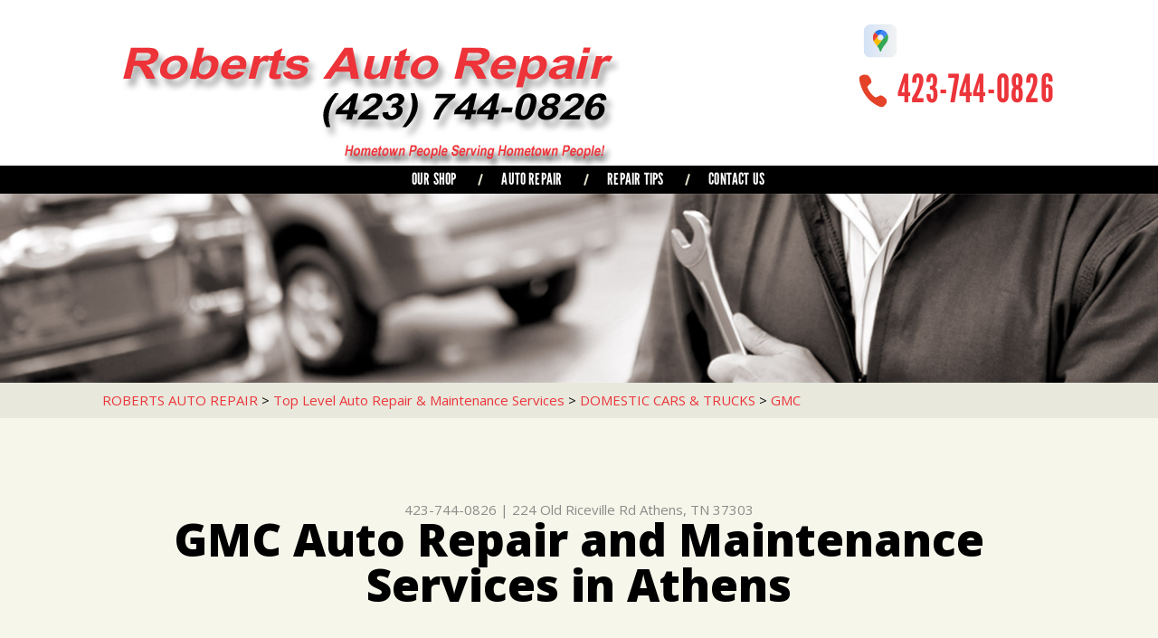

--- FILE ---
content_type: text/html; charset=UTF-8
request_url: https://www.robertsautorepairathens.com/Athens-gmc-repairs.html
body_size: 28493
content:
<!DOCTYPE html>
<html lang="en" xml:lang="en">

<head>

		<title>GMC Auto Repair in Athens | Roberts Auto Repair</title>
	<meta http-equiv="Content-type" content="text/html; charset=utf-8" />
	<meta name="geo.position" content="35.4419050; -84.6194030"/>
	<meta name="geo.placename" content="Athens, TN"/>
	<meta name="geo.region" content="US-TN" />
	<meta name="ICBM" content="35.4419050,-84.6194030" />
	<meta name="Description" content="We provide top-tier repair and service for GMC trucks and SUVs-handling everything from heavy-duty engine work to regular oil changes."/>
	<link rel="shortcut icon" href="images/favicon.ico" />
	<meta charset="utf-8" />
	<meta name="thumbnail" content="https://www.robertsautorepairathens.com/custom/logo.jpg" />
        <meta property="og:image" content="https://www.robertsautorepairathens.com/custom/logo.jpg" />
	<link rel="canonical" href="https://www.robertsautorepairathens.com/Athens-gmc-repairs.html" />
	
		<link href='https://fonts.googleapis.com/css?family=Open+Sans:400,300,300italic,400italic,600,700,600italic,700italic,800,800italic' rel='stylesheet' type='text/css'>
	<link href='https://fonts.googleapis.com/css?family=Lobster+Two:400,400italic,700,700italic' rel='stylesheet' type='text/css'>
	<link href='https://fonts.googleapis.com/css?family=Just+Another+Hand' rel='stylesheet' type='text/css'>
	<link rel="stylesheet" href="css/owl.carousel.css" type="text/css" media="all" />
	<link rel="stylesheet" href="css/owl.transitions.css" type="text/css" media="all" />
	<link rel="stylesheet" href="css/fonts.css" type="text/css" media="all" />

	<!-- App Styles -->
	<link rel="stylesheet" href="css/css.css" />
	<link rel="stylesheet" href="https://cdn.repairshopwebsites.com/defaults/css/default.css" type="text/css" media="all" />
	<link rel="stylesheet" href="css/jquery.fancybox.css?v=2.1.5" type="text/css" media="screen" />
	<link rel="stylesheet" href="https://cdn.repairshopwebsites.com/defaults/css/rateit.css" type="text/css" media="screen" />
		<!-- Vendor JS -->
	<script src="https://code.jquery.com/jquery-1.11.3.min.js" integrity="sha256-7LkWEzqTdpEfELxcZZlS6wAx5Ff13zZ83lYO2/ujj7g=" crossorigin="anonymous"></script>

	<script type="text/javascript" src="js/owl.carousel.min.js" defer></script>

	<!-- App JS -->
	<script src="https://cdn.repairshopwebsites.com/templates/54/js/functions.js" defer></script>
	<script type="text/javascript" src="js/jquery.fancybox.pack.js?v=2.1.5" defer></script>
	<script type="text/javascript" src="https://cdn.repairshopwebsites.com/defaults/js/jquery.rateit.js" defer></script>
	





<script type="application/ld+json"> { "@context" : "http://schema.org", "@type" : "AutoRepair", "name" : "Roberts Auto Repair", "description" : "Roberts Auto Repair | Expert Auto Repair Services in Athens, TN. Call Today 423-744-0826 or drop by 224 Old Riceville Rd", "url" : "https://www.robertsautorepairathens.com", "id" : "https://www.robertsautorepairathens.com/", "image" : "https://www.robertsautorepairathens.com/custom/logo.jpg", "priceRange" : "$", "address" : { "@type": "PostalAddress", "streetAddress": "224 Old Riceville Rd", "addressLocality": "Athens", "addressRegion": "TN", "postalCode": "37303", "addressCountry": "US"}, "geo" : { "@type": "GeoCoordinates", "latitude": "35.4419050", "longitude": "-84.6194030"}, "telephone" : "423-744-0826", "openingHours": [ "Mo 08:00-17:30", "Tu 08:00-17:30", "We 08:00-17:30", "Th 08:00-17:30", "Fr 08:00-17:30", "Sa 00:00-00:00", "Su 00:00-00:00"], "areaServed" : ["Athens", "Cleveland", "Cleveland", "Decatur", "Englewood", "Etowah", "Lenoir City", "Niota", "Riceville"], "sameAs" : ["https://goo.gl/maps/7Nf45GdZZkT2"]} </script>

	<style type = "text/css">

.nav { background: #000000; }
.sub a:hover { background: #000000; }

.phone { color: #ec353a; }

.mobile_slogan_header_bar { color: #ec353a; }
.mobile__header__foot { color: #ec353a; }
.mobile-header-list-logos-alt li { border: 2px solid #ec353a; }
.mobile-header-list-logos-alt .ico-location, .mobile-header-list-logos-alt .ico-envelope { fill: #ec353a !important; }
.mobile-header-list-logos-alt .ico-phone-head { color: #ec353a !important; }
.nav-location { color: #ffffff; }

.widget-icon .st2 { fill: #ec353a; }
.widget-icon .st5 { fill: #446872; }

.phone-secondary { color: #ec353a; }

.callout { background: #000000; }

.callout::before { background: #000000; }
.callout::after { background: #000000; }

.service .service-overlay { background: #000000; opacity: 0.8; }

h2 { color: #000000; }
h2.article-title { color: #000000; }
.section-content h4 { color: #000000; }
.list-news-items strong { color: #000000; }
.article h1 { color: #000000; }
.article h3 { color: #000000; }

.breadcrumbs a { color: #ec353a; }
.article p a { color: #ec353a; }

.slider-tips .owl-pagination .active span,
.slider-tips .owl-pagination span:hover { background: #000000; }

.btn .st1 { fill: #ec353a; }
.btn .st4 { fill: #e9dd19; }
.btn .st5 { fill: #ec353a; }

.btn-orange .st1 { fill: #ec353a; }
.btn-orange .st2 { fill: #ec353a; }
.btn-orange .st4 { fill: #e9dd19; }
.btn-orange .st5 { fill: #ec353a; }

.footer { background: #000000; }

.footer .footer-bar { background: #ec353a; }


	.cta a:hover { background: #FFFFFF !important; color: #07184b !important; }

</style>
		<meta name="viewport" content="width=device-width, initial-scale=1.0">
	<link rel="stylesheet" href="css/responsive.css" />


</head>

<body>

<div class="wrapper">

	<header class="header">
	
<div class = "mobile_slogan_header_bar">
				<p>Best Auto Repair, Athens</p>
			</div> 


			<div class = "mobile_header">
				<a href="index.php" class="mobile_header_logo">
					<img src="custom/logo.jpg" alt="Roberts Auto Repair">
				</a>

				<a href="#" class="btn-menu"><span></span>
<span></span>
<span></span></a>

			</div> 

			<div class="mobile__header__foot mobile-header-visible-xs-block">
				<strong>CONTACT US</strong>

				<ul class="mobile-header-list-logos-alt">
					<li>
						<a href="Athens-auto-repair-shop-location.html">
							<svg class="ico-location" viewBox="0 0 17 24" id="ico-location" xmlns="http://www.w3.org/2000/svg"><path d="M16.6 5.973a7.367 7.367 0 0 0-.4-.96A8.509 8.509 0 0 0 0 7.445V8.47c0 .042.015.426.037.618.307 2.39 2.246 4.928 3.693 7.317C5.287 18.966 6.904 21.483 8.505 24c.987-1.642 1.971-3.306 2.936-4.906.263-.47.568-.939.831-1.386.175-.3.511-.6.664-.875C14.493 14.06 17 11.265 17 8.513V7.381a8.318 8.318 0 0 0-.4-1.408zm-8.145 5.141a3.016 3.016 0 0 1-2.888-2.005 2.705 2.705 0 0 1-.081-.747v-.661A2.829 2.829 0 0 1 8.55 4.97a3.064 3.064 0 0 1 3.112 3.073 3.145 3.145 0 0 1-3.209 3.071z"/>
					 		</svg>
						</a>
					</li>

					<li>
						<a href="tel:423-744-0826" class = "lmc_main">
							<svg class="ico-phone-head" viewBox="0 0 19 18" id="ico-phone-head" xmlns="http://www.w3.org/2000/svg"><path d="M18.99 14.202a.843.843 0 0 1-.282.761l-2.675 2.518a1.5 1.5 0 0 1-.473.324 2 2 0 0 1-.573.171c-.013 0-.054 0-.121.01a2.6 2.6 0 0 1-.261.01 9.3 9.3 0 0 1-3.329-.735 17.854 17.854 0 0 1-2.806-1.458 20.743 20.743 0 0 1-3.339-2.67 21.22 21.22 0 0 1-2.333-2.517A17.832 17.832 0 0 1 1.31 8.395a11.681 11.681 0 0 1-.845-1.849 9.417 9.417 0 0 1-.382-1.43 4.478 4.478 0 0 1-.081-.944c.013-.229.02-.357.02-.382a1.8 1.8 0 0 1 .181-.544 1.434 1.434 0 0 1 .342-.448L3.22.262a.909.909 0 0 1 .644-.267.774.774 0 0 1 .463.144 1.346 1.346 0 0 1 .342.353l2.152 3.87a.886.886 0 0 1 .1.668 1.174 1.174 0 0 1-.342.61l-.986.934a.317.317 0 0 0-.07.124.46.46 0 0 0-.03.144 3.348 3.348 0 0 0 .362.916 8.424 8.424 0 0 0 .744 1.116 12.744 12.744 0 0 0 1.428 1.515 13.072 13.072 0 0 0 1.609 1.363 9.213 9.213 0 0 0 1.177.714 3.174 3.174 0 0 0 .724.277l.251.048a.506.506 0 0 0 .131-.028.348.348 0 0 0 .131-.067l1.146-1.106a1.275 1.275 0 0 1 .845-.305 1.092 1.092 0 0 1 .543.115h.02l3.882 2.174a.965.965 0 0 1 .504.628z" fill="currentColor"/>
							</svg>
						</a>
					</li>

					<li>
						<a href="Athens-auto-repair-shop.php">
							<svg class="ico-envelope" viewBox="0 0 1000 1000" id="ico-envelope" xmlns="http://www.w3.org/2000/svg"><path d="M610.6 466.8c-29.8 20.1-59.6 40.1-89.5 60.3-8.6 5.7-23.1 5.7-31.8 0-34.1-22.6-68.1-45-102.3-67.6L29 796.8C41.1 809.2 57.9 817 76.5 817h846.7c16.2 0 30.5-6.5 42-16.1L610.6 466.8zM19 216.5c-5.7 9.7-9 20.7-9 32.6v501.4c0 6.6 2 12.6 3.8 18.6l347-327C246.8 367 132.8 291.7 19 216.5zm971 534V249.1c0-11.6-3.1-22.5-8.6-32.3-114.9 77.4-229.7 154.8-344.6 232.4l347.7 327.6c3.5-8.1 5.5-16.9 5.5-26.3zM81.7 182.9C222.9 276 363.9 368.8 505.3 462c138.1-93.2 276.5-186 414.6-279.1H81.7z"/>
							</svg>
						</a>
					</li>
				</ul><!-- /.list-logos-alt -->
			</div><!-- /.header__foot -->
		<div class="shell">
			<a href="index.php" class="logo"><img src="custom/logo.jpg" alt="Roberts Auto Repair" /></a>

			

			<div class="header-inner">
				<div class="socials">
					<a href = "https://goo.gl/maps/7Nf45GdZZkT2" target='new'><img src = "https://cdn.repairshopwebsites.com/defaults/images/Google.svg" alt = "Google Business Profile"  border = "0"></a>
				</div><!-- /.socials -->

				<p class="phone">
					<i class="ico-phone"></i>

					<a href = "tel:4237440826">423-744-0826</a>
				</p><!-- /.phone -->




			</div><!-- /.header-inner -->
		</div><!-- /.shell -->
	</header><!-- /.header -->

<nav class="nav">
	<div class="shell">
		
		
		<ul><li class = " has-dd"><a href = "Athens-auto-repairs.html">OUR SHOP</a><div class = "sub"><ul><li><a href = "Athens-auto-repair-shop-location.html">LOCATION</a></li></ul></div></li><li class = " has-dd"><a href = "Athens-auto-service-repair.html">AUTO REPAIR</a><div class = "sub"><ul><li><a href = "Athens-auto-service-repair.html">REPAIR SERVICES</a></li><li><a href = "Athens-customer-service.html">CUSTOMER SERVICE</a></li><li><a href = "Athens-new-tires.html">TIRES</a></li></ul></div></li><li class = " has-dd"><a href = "Athens-auto-repair-shop.php">REPAIR TIPS</a><div class = "sub"><ul><li><a href = "Athens-auto-repair-shop.php">CONTACT US</a></li><li><a href = "Athens-broken-car.html">IS MY CAR BROKEN?</a></li><li><a href = "Athens-general-maintenance.html">GENERAL MAINTENANCE</a></li><li><a href = "Athens-helpful-info.html">COST SAVING TIPS</a></li><li><a href = "Athens-gas-price-calculator.php">TRADE IN A GAS GUZZLER</a></li><li><a href = "Athens-tire-selector.php">BUY TIRES</a></li></ul></div></li><li class = " has-dd"><a href = "Athens-auto-repair-shop.php">CONTACT US</a><div class = "sub"><ul><li><a href = "Athens-auto-repair-shop.php">CONTACT US</a></li><li><a href = "defaults/files/DrivabilityForm.pdf" target = "new">DROP-OFF FORM</a></li><li><a href = "Athens-auto-repair-shop-location.html">LOCATION</a></li><li><a href = "Athens-customer-survey.php">CUSTOMER SURVEY</a></li><li><a href = "Athens-appointment-request.php">APPOINTMENT REQUEST</a></li><li><a href = "Athens-ask-an-expert.php">ASK THE MECHANIC</a></li></ul></div></li></ul>
		<div class = "nav-location">
<p><b>Roberts Auto Repair</b><br>
<a href = "https://maps.google.com/maps?q=224 Old Riceville Rd Athens TN, 37303" target = "new">224 Old Riceville Rd<br>
Athens, TN 37303</a><br>
<a href = "tel:4237440826">423-744-0826</a>
</div>

		<a href="Athens-appointment-request.php" class="btn">
			<svg version="1.1" xmlns="http://www.w3.org/2000/svg" xmlns:xlink="http://www.w3.org/1999/xlink" x="0px" y="0px"
	 viewBox="0 0 291.3 78.6" style="enable-background:new 0 0 291.3 78.6;" xml:space="preserve">
<g id="Layer_3">
	<g class="st0">
		<path class="st1" d="M500.1-250.4c-3.2,0-6.4-1-9.1-3l-35.2-26c-2.4-1.8-7.8-6.6-7.8-12.7v-37.5c0-6,5.5-10.8,7.9-12.6l34.6-26
			c5.4-4.1,13.3-4.1,18.8,0l35,26c3.8,2.9,5.6,7.2,5.6,12.6v37.5c0,5.5-1.8,9.9-5.5,12.6l-35.4,26
			C506.4-251.4,503.3-250.4,500.1-250.4z M499.9-369.3c-2.9,0-5.9,0.9-8.2,2.7l-34.5,26c-2.2,1.6-7.1,6-7.1,11.1v37.5
			c0,3.6,2.5,7.7,7,11.1l35.3,26c4.8,3.6,11,3.6,15.8,0l35.2-26c3.2-2.4,4.6-6.1,4.6-11.1v-37.5c0-3.3-0.7-7.9-4.9-11.1l-35.2-26
			C505.6-368.4,502.8-369.3,499.9-369.3z"/>
	</g>
	<path class="st2" d="M538.5-283.9L507.4-261c-4.6,3.4-10.8,3.4-15.4,0l-31.3-22.9c-3.5-2.5-5.7-6.4-5.7-10.4v-33.1
		c0-4.1,2.3-7.9,5.7-10.4l31.2-22.9c4.6-3.4,10.9-3.4,15.4,0l31.1,22.9c3.5,2.5,5.5,6.4,5.5,10.4v33.1
		C544-290.2,542-286.4,538.5-283.9z"/>
	<g>
		<path class="st3" d="M500.1-333.1c-12.4,0-22.5,10.1-22.5,22.5s10.1,22.5,22.5,22.5s22.5-10.1,22.5-22.5S512.5-333.1,500.1-333.1z
			 M500.1-293.1c-9.6,0-17.5-7.9-17.5-17.5s7.9-17.5,17.5-17.5s17.5,7.9,17.5,17.5S509.7-293.1,500.1-293.1z"/>
		<path class="st3" d="M501-310.9v-7.5c0-1.1-0.9-2-2-2c-1.1,0-2,0.9-2,2v8.2c0,0.1,0,0.3,0.1,0.4c0.1,0.4,0.2,0.8,0.6,1.1l8.5,8.4
			c0.8,0.8,2,0.8,2.8,0c0.8-0.8,0.8-2,0-2.8L501-310.9z"/>
	</g>
	<path class="st2" d="M2203.5-639.9l-31.1,22.9c-4.6,3.4-10.8,3.4-15.4,0l-31.3-22.9c-3.5-2.5-5.7-6.4-5.7-10.4v-33.1
		c0-4.1,2.3-7.9,5.7-10.4l31.2-22.9c4.6-3.4,10.9-3.4,15.4,0l31.1,22.9c3.5,2.5,5.5,6.4,5.5,10.4v33.1
		C2209-646.2,2207-642.4,2203.5-639.9z"/>
	<g>
		<path class="st3" d="M2165.1-687.7c-11.6,0-21.1,9.5-21.1,21.1s9.5,21.1,21.1,21.1s21.1-9.5,21.1-21.1S2176.7-687.7,2165.1-687.7z
			 M2165.1-650.2c-9,0-16.4-7.4-16.4-16.4s7.4-16.4,16.4-16.4s16.4,7.4,16.4,16.4S2174.1-650.2,2165.1-650.2z"/>
		<path class="st3" d="M2166-666.9v-7c0-1-1-1.8-2-1.8s-2,0.8-2,1.8v7.7c0,0.1,0.1,0.3,0.1,0.4c0,0.4,0.3,0.8,0.6,1.1l8,7.9
			c0.7,0.7,1.9,0.7,2.6,0c0.7-0.7,0.8-1.9,0.1-2.6L2166-666.9z"/>
	</g>
</g>
<g id="Layer_2">
	<path class="st4" d="M21.5,74.2L2.7,41.6L21.5,8.9c1.6-2.7,4.4-4.4,7.6-4.4h235.7c3.1,0,6,1.7,7.6,4.4l18.9,32.6l-18.9,32.6
		c-1.6,2.7-4.4,4.4-7.6,4.4H29.1C26,78.6,23.1,76.9,21.5,74.2z"/>
	<path class="st5" d="M18.9,69.6L0,37L18.9,4.4C20.4,1.7,23.3,0,26.4,0h235.7c3.1,0,6,1.7,7.6,4.4L288.6,37l-18.9,32.6
		c-1.6,2.7-4.4,4.4-7.6,4.4H26.4C23.3,74,20.4,72.3,18.9,69.6z"/>
</g>
</svg>


			<span>Appointment Request</span>
		</a>
	</div><!-- /.shell -->
</nav><!-- /.nav -->

<div class="intro">
	<img src="images/intro-image.jpg" height="310" width="1900" alt="" class="intro-image">
</div><!-- /.intro -->

<div class="main">
	<div class="bar">
		<div class="shell">
			<h2 class="breadcrumbs">
				<a href="index.php">ROBERTS AUTO REPAIR</a> > <a href = "Athens-auto-service-repair.html">Top Level Auto Repair & Maintenance Services</a> > <a href = "Athens-domestic-auto-repair.html">DOMESTIC CARS & TRUCKS</a> > <a href = "Athens-gmc-repairs.html">GMC</a>
			</h2><!-- /.breadcrumbs -->
		</div><!-- /.shell -->
	</div><!-- /.bar -->


	<div class="container">
		<div class="shell">
			<header class="main-head">
				<div class = "article__header">
						<h2 class="page_cta"><a href = "tel:4237440826">423-744-0826</a> | <a href = "https://maps.google.com/maps?q=224 Old Riceville Rd Athens TN, 37303" target = "new">224 Old Riceville Rd</a> <a href = "Athens-auto-repair-shop-location.html">Athens, TN 37303</a></h2>
						<h1 class="page_title">GMC Auto Repair and Maintenance Services in Athens	</h1>
</div>

			</header><!-- /.main-head -->



			<div class="main-body">
				<div class="content">
					<article class="article article-secondary">
						<div class="article-body">
							<h2>Call Roberts Auto Repair for GMC Repair Services</h2> 

<p><b>Repair and maintenance for all GMC make and models including:</b></p> 

<p>
<ul>
<li>GMC Terrain</li>
<li>GMC Canyon</li>
<li>GMC Sierra</li>
</ul>
</p>

<p>At Roberts Auto Repair in Athens we diagnose and repair GMC cars, trucks, and SUVs with precision. GMC is an offering from General Motors that blends performance and reliability into an affordable package. For many fleet owners their GMC trucks are important and reliable assets that allow them to get tough jobs done every day.</p>

<p>The GM family of vehicles often share parts with other GM brand vehicles, which means GMC vehicles can suffer from similar problems. Transmission, towing and drivetrain issues can arise without proper preventative maintenance. Regular oil changes and maintenance can greatly reduce high-cost auto repairs down the road.</p>

<p>The friendly staff members here at Roberts Auto Repair, are ready to handle any problems your GMC vehicle may encounter. From AC repair to transmission to drive train issues, our team of dedicated and knowledgeable technicians are experts on a wide array of repair and maintenance services tailored to your GMC. Give us a call at <a href = "tel:4237440826">423-744-0826</a> or visit our service center at 224 Old Riceville Rd in Athens, TN.</p>
                                                        
                                                        <p>Discover More About GMC Repair Services At Roberts Auto Repair in Athens<br><br><a href="Athens-domestic-auto-repair.html" > Domestic Car Repair  </a></p>
						</div><!-- /.article-body -->
					</article><!-- /.article -->
				</div><!-- /.content -->


				<div class="sidebar">
					<ul class="widgets">
						<li class="widget widget-contact">
							<header class="widget-head">

							<div class="widget-icon">
								<svg version="1.1" xmlns="http://www.w3.org/2000/svg" xmlns:xlink="http://www.w3.org/1999/xlink" x="0px" y="0px"
	 viewBox="0 0 214.5 253.7" style="enable-background:new 0 0 214.5 253.7;" xml:space="preserve">

<g id="Layer_3">
	<g class="st0">
		<path class="st1" d="M109.7,253.7c-6.7,0-13.4-2.1-19.1-6.4l-73.8-54.5c-5.1-3.8-16.4-13.9-16.4-26.6V87.5
			C0.4,75,11.8,64.7,17,60.9L89.7,6.4c11.4-8.5,27.9-8.5,39.4,0l73.5,54.5c8.1,6,11.8,15.2,11.8,26.5v78.8
			c0,11.6-3.7,20.7-11.5,26.5l-74.2,54.5C122.9,251.6,116.5,253.7,109.7,253.7z M109.2,4.1C103,4.1,96.9,6,91.9,9.7L19.4,64.3
			c-4.6,3.4-15,12.6-15,23.2v78.8c0,7.5,5.3,16.1,14.8,23.2L93.3,244c10.1,7.5,23.1,7.5,33.2,0l74-54.5c6.8-5.1,9.8-12.9,9.8-23.2
			V87.5c0-7-1.5-16.6-10.3-23.2L126.3,9.7C121.3,6,115.3,4.1,109.2,4.1z"/>
	</g>
	<path class="st2" d="M190.1,183.5l-65.1,48c-9.6,7.1-22.6,7.1-32.2,0l-65.6-48c-7.3-5.3-11.8-13.4-11.8-21.9V92.2
		c0-8.5,4.6-16.6,11.8-21.9l65.4-48c9.6-7.1,22.7-7.1,32.3,0l65.1,48c7.3,5.3,11.3,13.4,11.3,21.9v69.4
		C201.4,170.1,197.4,178.1,190.1,183.5z"/>
	<path class="st2" d="M1811.9-202.2l-31.1,22.9c-4.6,3.4-10.8,3.4-15.4,0l-31.3-22.9c-3.5-2.5-5.7-6.4-5.7-10.4v-33.1
		c0-4.1,2.3-7.9,5.7-10.4l31.2-22.9c4.6-3.4,10.9-3.4,15.4,0l31.1,22.9c3.5,2.5,5.5,6.4,5.5,10.4v33.1
		C1817.4-208.6,1815.4-204.7,1811.9-202.2z"/>
	<g>
		<path class="st3" d="M1773.5-250c-11.6,0-21.1,9.5-21.1,21.1s9.5,21.1,21.1,21.1s21.1-9.5,21.1-21.1S1785.1-250,1773.5-250z
			 M1773.5-212.5c-9,0-16.4-7.4-16.4-16.4s7.4-16.4,16.4-16.4s16.4,7.4,16.4,16.4S1782.5-212.5,1773.5-212.5z"/>
		<path class="st3" d="M1774.4-229.2v-7c0-1-1-1.8-2-1.8s-2,0.8-2,1.8v7.7c0,0.1,0.1,0.3,0.1,0.4c0,0.4,0.3,0.8,0.6,1.1l8,7.9
			c0.7,0.7,1.9,0.7,2.6,0c0.7-0.7,0.8-1.9,0.1-2.6L1774.4-229.2z"/>
	</g>
</g>
<g id="Layer_2">
	<path class="st4" d="M-370.1,511.9l-18.9-32.6l18.9-32.6c1.6-2.7,4.4-4.4,7.6-4.4h235.7c3.1,0,6,1.7,7.6,4.4l18.9,32.6l-18.9,32.6
		c-1.6,2.7-4.4,4.4-7.6,4.4h-235.7C-365.6,516.3-368.5,514.6-370.1,511.9z"/>
	<path class="st5" d="M-372.8,507.3l-18.9-32.6l18.9-32.6c1.6-2.7,4.4-4.4,7.6-4.4h235.7c3.1,0,6,1.7,7.6,4.4l18.9,32.6l-18.9,32.6
		c-1.6,2.7-4.4,4.4-7.6,4.4h-235.7C-368.3,511.7-371.2,510-372.8,507.3z"/>
</g>
</svg>

								<i class="ico-phone-secondary"></i>
</div>
									
								<h3 class="widget-title">Contact</h3><!-- /.widget-title -->
							</header><!-- /.widget-head -->
								
							<div class="widget-body">
							
								
							<p>224 Old Riceville Rd<br>Athens, TN 37303</p>
								
							<a href="Athens-auto-repair-shop-location.html" class="link-more">Get Directions</a>
								
							<p class="phone-secondary">
								<a href = "tel:4237440826">423-744-0826</a>
							</p><!-- /.phone-secondary -->
								
							</div><!-- /.widget-body -->
						</li><!-- /.widget -->
						
						<li class="widget widget-schedule">
							<header class="widget-head">
<div class="widget-icon">
								<svg version="1.1" xmlns="http://www.w3.org/2000/svg" xmlns:xlink="http://www.w3.org/1999/xlink" x="0px" y="0px"
	 viewBox="0 0 214.5 253.7" style="enable-background:new 0 0 214.5 253.7;" xml:space="preserve">

<g id="Layer_3">
	<g class="st0">
		<path class="st1" d="M109.7,253.7c-6.7,0-13.4-2.1-19.1-6.4l-73.8-54.5c-5.1-3.8-16.4-13.9-16.4-26.6V87.5
			C0.4,75,11.8,64.7,17,60.9L89.7,6.4c11.4-8.5,27.9-8.5,39.4,0l73.5,54.5c8.1,6,11.8,15.2,11.8,26.5v78.8
			c0,11.6-3.7,20.7-11.5,26.5l-74.2,54.5C122.9,251.6,116.5,253.7,109.7,253.7z M109.2,4.1C103,4.1,96.9,6,91.9,9.7L19.4,64.3
			c-4.6,3.4-15,12.6-15,23.2v78.8c0,7.5,5.3,16.1,14.8,23.2L93.3,244c10.1,7.5,23.1,7.5,33.2,0l74-54.5c6.8-5.1,9.8-12.9,9.8-23.2
			V87.5c0-7-1.5-16.6-10.3-23.2L126.3,9.7C121.3,6,115.3,4.1,109.2,4.1z"/>
	</g>
	<path class="st2" d="M190.1,183.5l-65.1,48c-9.6,7.1-22.6,7.1-32.2,0l-65.6-48c-7.3-5.3-11.8-13.4-11.8-21.9V92.2
		c0-8.5,4.6-16.6,11.8-21.9l65.4-48c9.6-7.1,22.7-7.1,32.3,0l65.1,48c7.3,5.3,11.3,13.4,11.3,21.9v69.4
		C201.4,170.1,197.4,178.1,190.1,183.5z"/>
	<path class="st2" d="M1811.9-202.2l-31.1,22.9c-4.6,3.4-10.8,3.4-15.4,0l-31.3-22.9c-3.5-2.5-5.7-6.4-5.7-10.4v-33.1
		c0-4.1,2.3-7.9,5.7-10.4l31.2-22.9c4.6-3.4,10.9-3.4,15.4,0l31.1,22.9c3.5,2.5,5.5,6.4,5.5,10.4v33.1
		C1817.4-208.6,1815.4-204.7,1811.9-202.2z"/>
	<g>
		<path class="st3" d="M1773.5-250c-11.6,0-21.1,9.5-21.1,21.1s9.5,21.1,21.1,21.1s21.1-9.5,21.1-21.1S1785.1-250,1773.5-250z
			 M1773.5-212.5c-9,0-16.4-7.4-16.4-16.4s7.4-16.4,16.4-16.4s16.4,7.4,16.4,16.4S1782.5-212.5,1773.5-212.5z"/>
		<path class="st3" d="M1774.4-229.2v-7c0-1-1-1.8-2-1.8s-2,0.8-2,1.8v7.7c0,0.1,0.1,0.3,0.1,0.4c0,0.4,0.3,0.8,0.6,1.1l8,7.9
			c0.7,0.7,1.9,0.7,2.6,0c0.7-0.7,0.8-1.9,0.1-2.6L1774.4-229.2z"/>
	</g>
</g>
<g id="Layer_2">
	<path class="st4" d="M-370.1,511.9l-18.9-32.6l18.9-32.6c1.6-2.7,4.4-4.4,7.6-4.4h235.7c3.1,0,6,1.7,7.6,4.4l18.9,32.6l-18.9,32.6
		c-1.6,2.7-4.4,4.4-7.6,4.4h-235.7C-365.6,516.3-368.5,514.6-370.1,511.9z"/>
	<path class="st5" d="M-372.8,507.3l-18.9-32.6l18.9-32.6c1.6-2.7,4.4-4.4,7.6-4.4h235.7c3.1,0,6,1.7,7.6,4.4l18.9,32.6l-18.9,32.6
		c-1.6,2.7-4.4,4.4-7.6,4.4h-235.7C-368.3,511.7-371.2,510-372.8,507.3z"/>
</g>
</svg>
								<i class="ico-clock"></i>
</div>
										
								<h3 class="widget-title">Working Hours</h3><!-- /.widget-title -->
							</header><!-- /.widget-head -->
				
							<div class="widget-body">
								<ul class="list-schedule">
																<li>
								<span>Monday</span>

								8:00AM - 5:30PM
							</li>
							
							<li>
								<span>Tuesday</span>

								8:00AM - 5:30PM
							</li>
							
							<li>
								<span>Wednesday</span>

								8:00AM - 5:30PM
							</li>
							
							<li>
								<span>Thursday</span>

								8:00AM - 5:30PM
							</li>

							<li>
								<span>Friday</span>
								
								8:00AM - 5:30PM
							</li>
							
							<li>
								<span>Saturday</span>
								
								Closed
							</li>
							
							<li>
								<span>Sunday</span>
								
								Closed
							</li>
<li class = "other-hours">


									</li>

								</ul>
							</div><!-- /.widget-body -->
						</li><!-- /.widget -->

					</ul><!-- /.widgets -->
				</div><!-- /.sidebar -->

			</div><!-- /.main-body -->
		</div><!-- /.shell -->
	</div><!-- /.container -->




	

	<div class="section-secondary section-teritary">
		
		<div class="section-inner">
			<div class="shell">
				<div class="slider-partners">
					<div class="slider-clip">
						<ul class="slides owl-carousel-quaternary">
							<li><a href = "https://www.acdelco.com/" target='new'><img src = "https://cdn.repairshopwebsites.com/defaults/images/acdelco_sm.png" alt = "ACDelco"  border = "0"></a></li><li><a href = "https://www.ase.com/" target='new'><img src = "https://cdn.repairshopwebsites.com/defaults/images/ase_sm.png" alt = "ASE (Automotive Service Excellence)" border = "0"></a></li><li><a href = "https://www.jasperengines.com/" target='new'><img src = "https://cdn.repairshopwebsites.com/defaults/images/jasper_warranty_sm.png" alt = "Jasper" border = "0"></a></li><li><a href = "https://www.bbb.org/" target='new'><img src = "https://cdn.repairshopwebsites.com/defaults/images/bbbsealh1US.png" alt = "BBB Accredited Business" border = "0"></a></li><li><a href = "http://www.nfib.com" target='new'><img src = "https://cdn.repairshopwebsites.com/defaults/images/nfib_sm.png" alt = "NFIB (National Federation of Independent Business)" border = "0"></a></li><li><a href = "http://www.athenschamber.org/" target='new'><img src = "custom/athens_chamber_TN.png" alt = "Athens TN Area Chamber of Commerce" border = "0"></a></li><li><img src = "custom/BG.jpg" alt = "BG" border = "0"></li><li><img src = "custom/Havoline.jpg" alt = "Havoline" border = "0"></li>
							<li><a href="http://www.carcare.org/" target="new"><img src = "images/logo-carAware.gif" alt = "Car Care Aware" border = "0"></a></li>
						</ul><!-- /.slides -->
					</div><!-- /.slider-clip -->
				</div><!-- /.slider-partners -->
			</div><!-- /.shell -->
		</div><!-- /.section-inner -->


	</div><!-- /.section-secondary -->
</div><!-- /.main -->

		<div class="footer-call-btn-overlay">
			<a href="tel:423-744-0826" class="btn__content lmc_main">
				<strong>TAP TO CALL NOW</strong>

				<span class = "lmc_main">423-744-0826</span>
			</a>

			<a href="#" class="btn__close">X</a>
		</div>
	<footer class="footer">
		<div class="footer-bar">
			<div class="shell">
				<div class="subscribe">
					<form action="newsletter.php" method="post">
						<label for="name" class="form-label">Newsletter</label>
						
						<input type="text" id="name" name="name" value="" placeholder="Name" class="subscribe-field">

						<input type="email" id="email" name="email" value="" placeholder="Email" class="subscribe-field">
<input type="text" name="my_url" class="my-url" value="">
						
						<input type="submit" value="Subscribe" class="subscribe-btn">
					</form>
				</div><!-- /.subscribe -->
			</div><!-- /.shell -->
		</div><!-- /.footer-bar -->

	<div class="shell">


<h3>Roberts Auto Repair</h3>

<div class = "footer-nav-links">
<ul>
<li><a href = "Athens-auto-service-repair.html">Auto Repair Services</a></li>

</ul>
</div>



<div class = "footer-location-data">
				<ul>
<li>
<div class="contacts">


						<p class="address">
							
						
							224 Old Riceville Rd Athens, TN 37303
						</p><!-- /.address -->


						<p class="phone-teritary">
							
							<a href = "tel:4237440826">423-744-0826</a>
						</p><!-- /.phone -->
						
						<a href="Athens-auto-repair-shop.php" class="email-secondary">
							
						
							Send us an email
						</a>

					</div><!-- /.contacts -->
</li>
						


				</ul><!-- /.list-icons -->
</div>


<div class = "footer-content-statement">
	<div class="shell">
Call today at <a href = "tel:4237440826">423-744-0826</a> or come by the shop at 224 Old Riceville Rd, Athens, TN, 37303. Ask any car or truck owner in Athens who they recommend. Chances are they will tell you Roberts Auto Repair.
</div>
</div>

		<div class="copyright">
			<p>Copyright &copy; <script type="text/javascript">var today=new Date(); document.write(today.getFullYear());</script> <a href="http://www.repairshopwebsites.com" target=new>Repair Shop Websites</a>. All Rights Reserved | View Our <a href = "privacy-policy.html">Privacy Policy</a></p>


<div class = "footer__payments">
<ul class = "list-payments">
<li><img src="https://cdn.repairshopwebsites.com/defaults/images/pay_cash.png" alt = "Cash"></li><li><img src="https://cdn.repairshopwebsites.com/defaults/images/pay_check.png" alt = "Check"></li><li><img src="https://cdn.repairshopwebsites.com/defaults/images/pay_debit_atm.png" alt = "Debit / ATM"></li><li><img src="https://cdn.repairshopwebsites.com/defaults/images/pay_discover.png" alt = "Discover Card"></li><li><img src="https://cdn.repairshopwebsites.com/defaults/images/pay_fleetcards.png" alt = "Fleetcards"></li><li><img src="https://cdn.repairshopwebsites.com/defaults/images/pay_MC.png" alt = "Master Card"></li><li><img src="https://cdn.repairshopwebsites.com/defaults/images/pay_visa.png" alt = "Visa"></li>
</ul>
</div>



		</div><!-- /.copyright -->
	</div><!-- /.shell -->
	</footer><!-- /.footer -->

</div><!-- /.wrapper -->
</body>
</html>
